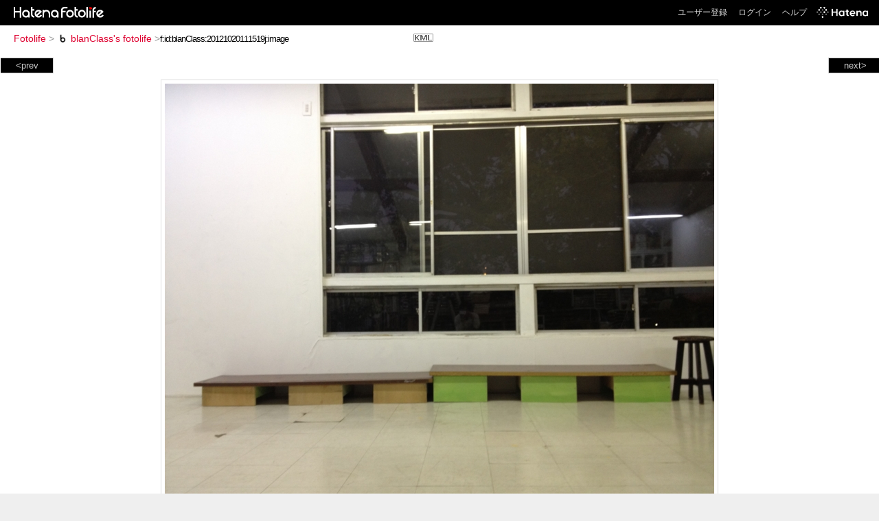

--- FILE ---
content_type: text/html; charset=utf-8
request_url: https://f.hatena.ne.jp/blanClass/20121020111519
body_size: 3322
content:


<!DOCTYPE html>
<html lang="ja">
<head>
<meta charset="UTF-8">


<title>個別「20121020111519」の写真、画像 - blanClass's fotolife</title>

<link rel="stylesheet" href="/css/fotolife.css?20251006" type="text/css" media="all" />



<meta name="viewport" content="width=320; initial-scale=1.0; user-scalable=1;" />


<script type="text/javascript">
<!--
var SMARTPHONE_SUPPORT = true;
if (SMARTPHONE_SUPPORT && /iPod;|iPhone;|Android /.test(navigator.userAgent)) {
  document.write('<link rel="stylesheet" href="/css/smartphone.css?20160908" type="text/css" media="all" />');
}

if (typeof Hatena == 'undefined') Hatena = {};
if (typeof Hatena.Fotolife == 'undefined') Hatena.Fotolife = {};

Hatena.Fotolife.AuthUrl = 'https://f.hatena.ne.jp/blanClass/20121020111519';

// -->
</script>

<script type="text/javascript" src="https://s.hatena.ne.jp/js/HatenaStar.js"></script>
<script type="text/javascript"><!--
  Hatena.Author  = new Hatena.User('blanClass');
--></script>

<script type="text/javascript" src="/js/togglemore.js"></script>
<script type="text/javascript" src="/js/Hatena/Fotolife/FollowEdit.js"></script>

<!-- Google Tag Manager -->
<noscript><iframe src="//www.googletagmanager.com/ns.html?id=GTM-M45RQN"
height="0" width="0" style="display:none;visibility:hidden"></iframe></noscript>
<script>
<!--
(function(w,d,s,l,i){w[l]=w[l]||[];w[l].push({'gtm.start':
new Date().getTime(),event:'gtm.js'});var f=d.getElementsByTagName(s)[0],
j=d.createElement(s),dl=l!='dataLayer'?'&l='+l:'';j.async=true;j.src=
'//www.googletagmanager.com/gtm.js?id='+i+dl;f.parentNode.insertBefore(j,f);
})(window,document,'script','dataLayer','GTM-M45RQN');
// -->
</script>
<!-- End Google Tag Manager -->


<!--
<rdf:RDF
   xmlns:rdf="http://www.w3.org/1999/02/22-rdf-syntax-ns#"
   xmlns:foaf="http://xmlns.com/foaf/0.1/">
<rdf:Description rdf:about="http://f.hatena.ne.jp/blanClass/">
   <foaf:maker rdf:parseType="Resource">
     <foaf:holdsAccount>
       <foaf:OnlineAccount foaf:accountName="blanClass">
         <foaf:accountServiceHomepage rdf:resource="http://www.hatena.ne.jp/" />
       </foaf:OnlineAccount>
     </foaf:holdsAccount>
   </foaf:maker>
</rdf:Description>
</rdf:RDF>
-->

<script type="text/javascript">
<!--

if (typeof Hatena == 'undefined') Hatena = {};
if (typeof Hatena.Fotolife == 'undefined') Hatena.Fotolife = {};

Hatena.Star.SiteConfig = {
    entryNodes: {
        'div.foto': {
            uri: 'window.location',
            title: 'img.foto',
            container: 'div.star-container'
        }
    }
};


if (!(/iPod;|iPhone;|Android /.test(navigator.userAgent))) {
  document.write('<script type="text/javascript" src="/js/foto_pager_thumb.js"></script'+'>');
}
// -->
</script>
<script type="text/javascript" src="/js/swfobject.js"></script>
<script type="text/javascript" src="/js/foto_url.js?20180410"></script>
<script type="text/javascript" src="/js/auth_url.js"></script>
<style type="text/css">body {
  min-width:965px;
}
</style>


<script src="https://cdn.pool.st-hatena.com/valve/valve.js" async></script>
<script>
  valve = window.valve || [];
  valve.push(function(v) {
    v.config({
      service: 'fotolife',
      bypass: false,
      content: {
        result: 'ng'
      }
    });
    
      v.defineDFPSlot({
        unit: '/4374287/fotolife_over_photo',
        slotId: 'upper-foto-ad',
        sizes: [[728,90]]
      });
      v.defineDFPSlot({
          unit: '/4374287/f_sp_e_1_3025_0_no',
          slotId: 'pc-under-foto-ad-left',
          sizes: [[300,250]],
      });
      v.defineDFPSlot({
          unit: '/4374287/f_sp_e_1_3025_0_no',
          slotId: 'pc-under-foto-ad-right',
          sizes: [[300,250]],
      });
    
    v.sealDFPSlots();
  });
</script>
<script id="valve-dmp" data-service="fotolife" src="https://cdn.pool.st-hatena.com/valve/dmp.js" async></script>


</head>
<body id="hatena-fotolife-foto">
<script type="text/javascript" src="https://cdn.www.st-hatena.com/js/header.ja.js" charset="utf-8"></script>
<link type="text/css" rel="stylesheet" href="https://cdn.www.st-hatena.com/css/hatena/header.css">
<div id="header" class="guest"><div id="header-body"><a href="/" class="service-logo-container"><img src="/images/logo-hatena.gif" alt="Hatena" /><img src="/images/logo-fotolife.gif" alt="Fotolife" /></a><ul class="service-menu"><li><a href="https://www.hatena.ne.jp/register?location=https%3A%2F%2Ff.hatena.ne.jp%2F">ユーザー登録</a></li><li><a href="https://www.hatena.ne.jp/login?location=https%3A%2F%2Ff.hatena.ne.jp%2F">ログイン</a></li><li><a href="/help">ヘルプ</a></li><li class="global-logo"><a href="http://www.hatena.ne.jp/"><img src="/images/global-logo-wh.png" alt="Hatena" width="75" height="16"></a></li></ul></div></div>

<div id="container">
<div id="navigation">
<div id="breadcrumbs">
  <a href="/">Fotolife</a>  <span>&gt;</span>    <a href="/blanClass/"><img src="https://www.st-hatena.com/users/bl/blanClass/profile_s.gif" class="profile-image" alt="blanClass" title="blanClass" width="16" height="16">blanClass's fotolife</a>    <span>&gt;</span><input type="text" size="45" value="f:id:blanClass:20121020111519j:image" onclick="this.select()" /><a href="/blanClass/20121020111519?mode=kml"><img src="/images/kml.gif" width="29" height="12" alt="KML" class="kml" /></a></div>

<div class="appendix">
</div>

</div>

  <div class="foto">


    <div id="pager-next" class="pager-next">
      <a href="/blanClass/20121014024854">next&gt;</a>
      <div class="pager-thumbs" style="display:none;">

        <a href="/blanClass/20121014024854"><img src="https://cdn-ak.f.st-hatena.com/images/fotolife/b/blanClass/20121014/20121014024854_m.jpg" alt="20121014024854" title="20121014024854" /></a>

        <a href="/blanClass/20121014024853"><img src="https://cdn-ak.f.st-hatena.com/images/fotolife/b/blanClass/20121014/20121014024853_m.jpg" alt="20121014024853" title="20121014024853" /></a>

        <a href="/blanClass/20121013103425"><img src="https://cdn-ak.f.st-hatena.com/images/fotolife/b/blanClass/20121013/20121013103425_m.jpg" alt="20121013103425" title="20121013103425" /></a>

        <a href="/blanClass/20121013103424"><img src="https://cdn-ak.f.st-hatena.com/images/fotolife/b/blanClass/20121013/20121013103424_m.jpg" alt="20121013103424" title="20121013103424" /></a>

        <a href="/blanClass/20121013103210"><img src="https://cdn-ak.f.st-hatena.com/images/fotolife/b/blanClass/20121013/20121013103210_m.jpg" alt="20121013103210" title="20121013103210" /></a>

        <div class="pager-thumbs-more">
          <a href="#"><img src="/images/pager-more.gif" class="pager-thumbs-more" alt="サムネールをもっと見る" /></a>
        </div>
      </div>
    </div>



    <div id="pager-prev" class="pager-prev">
      <a href="/blanClass/20121020234006">&lt;prev</a>
      <div class="pager-thumbs" style="display:none;">

        <a href="/blanClass/20121020234006"><img src="https://cdn-ak.f.st-hatena.com/images/fotolife/b/blanClass/20121020/20121020234006_m.jpg" alt="20121020234006" title="20121020234006" /></a>

        <a href="/blanClass/20121024010229"><img src="https://cdn-ak.f.st-hatena.com/images/fotolife/b/blanClass/20121024/20121024010229_m.jpg" alt="20121024010229" title="20121024010229" /></a>

        <a href="/blanClass/20121024010336"><img src="https://cdn-ak.f.st-hatena.com/images/fotolife/b/blanClass/20121024/20121024010336_m.jpg" alt="20121024010336" title="20121024010336" /></a>

        <a href="/blanClass/20121024010337"><img src="https://cdn-ak.f.st-hatena.com/images/fotolife/b/blanClass/20121024/20121024010337_m.jpg" alt="20121024010337" title="20121024010337" /></a>

        <a href="/blanClass/20121024010338"><img src="https://cdn-ak.f.st-hatena.com/images/fotolife/b/blanClass/20121024/20121024010338_m.jpg" alt="20121024010338" title="20121024010338" /></a>

        <div class="pager-thumbs-more">
          <a href="#"><img src="/images/pager-more.gif" class="pager-thumbs-more" alt="サムネールをもっと見る" /></a>
        </div>
      </div>
    </div>




    
      
      <div class="section permalink-ad-top">
                <ins class="adsbygoogle" id="upper-foto-ad" data-ad-format="auto" style="display:block; margin: 0 auto; max-width: 728px;"></ins>
      </div>
    

    <div id="foto-body" name="foto-body" class="foto-body" style="width:800px;">


<img src="https://cdn-ak.f.st-hatena.com/images/fotolife/b/blanClass/20121020/20121020111519.jpg" alt="20121020111519" title="20121020111519" width="800" height="600" class="foto" style="" />


<div id="foto-for-html-tag" style="display:none;">
    <img id="foto-for-html-tag-20121020111519" src="https://cdn-ak.f.st-hatena.com/images/fotolife/b/blanClass/20121020/20121020111519.jpg" style="display:none;" class="jpg" alt="20121020111519" title="20121020111519" />
</div>

      <div class="fotoinfo">
        <div class="fototitle"></div>
        <div class="fotoinfo-detail">20121020</div>
  
        <div class="fotoinfo-detail">iPhone 4S</div>
  
        <div class="fotoinfo-detail">4.30mm f/2.40
        </div>
  <div class="fotoinfo-detail"><img src="/images/color_y.gif" width="16" height="8" alt="color_y" /> <img src="/images/color_w.gif" width="16" height="8" alt="color_w" /></div>



        <div class="fotoinfo-detail">
          <div class="star-container"></div>
        </div>

<div class="edit">

</div>




      </div>


    </div>

  

  
  <div class="double-rectangle">
    <div id="pc-under-foto-ad-left"></div>
    <div id="pc-under-foto-ad-right" class="double-rectangle-right"></div>
  </div>
  

  
  </div>

  <div class="trackback">
    <div class="trackbacktitle">Trackback - http://f.hatena.ne.jp/blanClass/20121020111519</div>
    <ul class="trackbacklist">
        <li><a href="http://d.hatena.ne.jp/blanClass/20121020/1350699578" title="blanClass+column - 2012.10.21 " target="_blank">blanClass+column - 2012.10.21 </a></li>
    </ul><p class=violation><a href="http://www.hatena.ne.jp/faq/report/fotolife?target_url=http%3A%2F%2Ff.hatena.ne.jp%2FblanClass%2F20121020111519&amp;location=http%3A%2F%2Ff.hatena.ne.jp%2FblanClass%2F20121020111519&amp;target_label=f%3Aid%3AblanClass%3A20121020111519j%3Aimage">規約違反を通報する</a>

    <p class="footer-anchor">
      <a href="http://f.hatena.ne.jp/" target="_blank">はてなフォトライフ</a>
      &nbsp;&#047;&nbsp;
      <a href="http://f.hatena.ne.jp/guide" target="_blank">はじめての方へ</a>
      &nbsp;&#047;&nbsp;
      <a href="http://hatenablog.com/" target="_blank">はてなブログ</a>
    </p>

  </div>

</div>





</body>
</html>


--- FILE ---
content_type: text/css
request_url: https://f.hatena.ne.jp/css/fotolife.css?20251006
body_size: 13679
content:

input,textarea,select {
  border: solid 1px #cdcdcd;
  background:#fff;
  color: #000;
}

p.submessage {
	color: #373737;
	font-size: 90%;
	line-height: 120%;
}

div.modelimage {
	margin-bottom: 10px;
}
div.ad_amazon {
	margin: 10px 0 10px 0;
}
div.ad {
	margin: 10px 0 10px 0;
}

div.classification-generator {
        margin-bottom: 4px;
}

/* FOTOCOLOR */

#hatena-fotolife-fotocolor #breadcrumbs {
  padding:11px 20px;
}

table.fotocolor {
	text-align: center;
}

#trackbackdelete ul{
list-style:none;
}

/* comment */


p.tooltip-comment-body {
  text-align:left !important;
  font-size:80% !important;
}

.currenttag {
	font-weight: bold;
}

div.google_afc {
  margin-left:17px;
  margin-top:20px;
  margin-bottom:35px;
  padding:5px 0 10px 0;
  text-align:left;
  font-size:80%;
  clear:both;
}

div.google_afc dt a {
  color:#000;
}

div.google_afc dd a {
  color: #666 !important;
}


div.google_afc {
  font-size: 100% !important;
}

div.google_afc .google_ads_by {
  font-size:70% !important;
  font-weight:normal !important;
  margin-left:0.3em !important;
  margin-bottom:5px !important;
  margin-top:0 !important;
  color:#000 !important;
}

div.google_afc .google_ads_by a {
  color:#000 !important;
  text-decoration: none;
}

div.google_afc dl {
  margin-left:0.3em !important;
  line-height:1.5 !important;
}


div.google_afc .visible_url a {
  font-size:80% !important;
}

div.google_afc dd {
  margin-bottom:10px !important;
  font-size:80% !important;
}


/* RENEWAL */

body {
  background:#fff;
  text-align: center;
  margin: 0;
  padding: 0;
  font-family: "Arial", sans-serif;
}

a {
  text-decoration:none;
  color:#666;
}

img {
  border: 0;
}

label {
  cursor:pointer;
}

fieldset {
  border:0;
  margin:0;
  padding:0;
  width:100%;
}

option.new {
  background:#eaffcc;
  font-weight:bold;
}

a:hover {
  text-decoration:underline;
}


#header {
  background:#000 !important;
  height:37px;
}

#header .service-logo-container {
  margin-left:7px;
}

#header .service-logo-container img {
  vertical-align:middle;
}

#header a {
  color:#ddd;
}

#header-body {
  width:auto !important;
  margin-right:16px !important;
  min-width:850px;
}

#header-body .global-logo img {
  width: auto;
  height: 16px;
}

#header form.header-search input.search-button {
  height:22px !important;
  background:#333 url("https://www.hatena.ne.jp/css/hatena/search.png") 50% 50% no-repeat !important;
  border:1px solid #454545;
}

#header form.header-search input.search-text {
  background:transparent !important;
  border:1px solid #454545;
  color:#ddd !important;
}

#container {
zoom:1;
}



#footer {
  font-size:80%;
  padding-top:50px;
  padding-bottom:20px;
  margin-right:220px;
  color:#666;
  clear:both;
}

#hatena-fotolife-user-option #footer, #hatena-fotolife-user-config #footer ,#hatena-fotolife-guide #footer ,#hatena-fotolife-help #footer ,#hatena-fotolife #footer,#hatena-fotolife-plus #footer,#hatena-fotolife-print #footer,#hatena-fotolife-print-confirm #footer {
  margin-right:0;
}

#body {
  width:90%;
  margin:0 auto;
  text-align:left;
}

#navigation {
  position:relative;
  border-bottom:1px solid #dedede;
}

.global #navigation {
  border-bottom:1px solid #fff;
}

#breadcrumbs {
  text-align:left;
  margin:0 auto;
  padding:7px 20px;
  color:#999;
  font-size:90%;
  background:#fff;
}

#breadcrumbs img.profile-image,
#breadcrumbs span.selected img.profile-image {
  margin-left:0;
  vertical-align:middle;
  margin-bottom:3px;
}

#navigation div.appendix {
  position:absolute;
  top:10px;
  right:0;
  z-index:1000;
}

#navigation div.appendix a{
  background:#fff;
}

body.global #navigation div.appendix {
  right:12px;
}

#breadcrumbs a{
  color:#de002f;
}

#breadcrumbs a img{
  margin-right:4px;
}

#breadcrumbs input {
  border:none;
  /* font-size:130%; */
  /* font-weight:bold; */
  font-family:"arial","helvetica",sans-serif;
  cursor:pointer;
  letter-spacing:-1px;
  padding:0;
  margin-top:5px;
}

#breadcrumbs span.selected {
  font-size:130%;
  font-weight:bold;
  color:#000;
  letter-spacing:-1px;
  margin-right:5px;
}
#breadcrumbs h1 {
  display:inline;
  font-size:100%;
  font-weight:bold;
  color:#000;
}

#breadcrumbs span.selected a{
  color:#000;
}

#breadcrumbs span.selected img{
  margin-right:4px;
  margin-left:2px;
}

#breadcrumbs img.rss, #breadcrumbs img.kml {
  margin-right:5px;
}

#breadcrumbs img.icon-cc {
  vertical-align:middle;
  margin-bottom:3px;
 _margin-bottom:0;
 *margin-bottom:0;
  margin-left:3px;
}

#breadcrumbs span.colorblock {
  margin-right:5px;
}

#breadcrumbs span.colorblock img {
  margin-bottom:2px;
}


ul#tab-menu{
  list-style: none;
  margin: 0 0 25px 0;
  padding: 0 0 0 5px;
  font-size: 80%;
  height: 25px;
  clear: both;
  background:url(/images/tab-bg.gif) left bottom repeat-x ;
}

ul#tab-menu li{
  margin: 0 5px 0 0;
  padding: 3px 0 0 0;
 _padding: 6px 0 3px 0;
  width: 70px;
  float: left;
  text-align: center;
  height: 20px;
 _height: 17px;
  position:relative;
  border-top:1px solid #dedede;
  border-right:1px solid #dedede;
  border-left:1px solid #dedede;
  background:#efefef;
}

ul#tab-menu li.selected{
  padding-top: 4px;
 _padding-top:7px;
  background:#ffffff;
  color:#000;
}

ul#tab-menu li a{
  display: block;
  width:100%;
}

ul#tab-menu li.selected a{
  font-weight: bold;
  color:#000;
}

ul#tab-menu li.selected a:hover{
  text-decoration: none;
}

ul#tab-menu li img{
  text-decoration: none;
  vertical-align: middle;
  margin-right: 2px;
  margin-bottom: 1px;
}

.icon-arrow {
  margin-right:4px;
  margin-left:6px;
  vertical-align:middle;
  margin-bottom:2px;
}

.icon-user {
  vertical-align:middle;
  margin-right:3px;
  margin-bottom:2px;
 _margin-bottom:0;
 *margin-bottom:0;
}

div.errormessage{
  background: #ffeed8 url(/images/error-bg.gif) 5px 50% no-repeat;
  border: 1px solid #f5c8a7;
  margin:1em 0;
  padding: 0.7em 0.7em 0.7em 35px;
  clear: both;
  text-align:left;
}

div.okmessage{
  background: #e3f9db url(/images/success-bg.gif) 5px 50% no-repeat;
  border: 1px solid #c5daba;
  margin:1em 0;
  padding: 0.7em 0.7em 0.7em 35px;
  clear:both;
  text-align:left;
}

div.okmessage a, div.errormessage a{
  color:#000;
  text-decoration:underline;
}

div.pager {
  font-size:80%;
  text-align:right;
  float:right;
  clear:both;
}

div.pager p{
  margin:0;
  padding:15px 0 10px 0;
}

div.pager p a{
  margin-left:3px;
}

div.pager p span.selected, div.pager p span.currentpage {
  font-weight:bold;
  margin-left:3px;
}

div.datepager {
  clear:both;
  font-size:80%;
  text-align:left;
  margin-top:-15px;
  line-height:1.5;
}

div.sortorder, div.typeselect {
  font-size:80%;
  text-align:right;
  float:left;
}
div.sortorder p, div.typeselect p {
  margin:0;
  padding: 15px 0 10px;
}
div.sortorder p span.currentorder, div.typeselect p span.currentpage {
  font-weight:bold;
}
div.sortorder p span.separator, div.typeselect p span.separator  {
  color:#dedede;
  margin-left:5px;
  margin-right:5px;
}

div.appendix {
  font-size:80%;
}

div.appendix a{
  margin-right:8px;
}

div.appendix a img{
  vertical-align:middle;
  margin-bottom:2px;
 *margin-bottom:0;
  margin-right:3px;
}

div.send-button input{
  padding:3px;
  border-top:1px solid #cdcdcd;
  border-bottom:1px solid #cdcdcd;
  border-right:1px solid #9e9e9e;
  border-bottom:1px solid #9e9e9e;
  background:#fff;
  margin-top:10px;
  margin-bottom:20px;
}

div.nofoto-message {
  margin-top:20px;
  font-size:80%;
  color:#666;
}

div.nofoto-message a{
  text-decoration:underline;
}

div.folder-delete {
  font-size:80%;
  text-align:right;
  margin-top:-45px;
 *margin-top:-40px;
 _margin-top:-40px;
  margin-bottom:35px;
}

div.folder-delete img{
  vertical-align:middle;
  margin-right:4px;
  margin-bottom:2px;
 _margin-bottom:0;
 *margin-bottom:0;
}

div.folder-delete span.note {
  color:#999;
  line-height:3;
  font-size:90%;
}

option.folder-top {
  padding-left:20px;
  background:url(/images/folder-top.gif) 2px 50% no-repeat;
}

option.folder-top-private {
  padding-left:20px;
  background:url(/images/folder-top-private.gif) 2px 50% no-repeat;
}

option.folder {
  padding-left:20px;
  background:url(/images/folder.gif) 2px 50% no-repeat;
}

option.folder-private {
  padding-left:20px;
  background:url(/images/folder-private.gif) 2px 50% no-repeat;
}

option.folder-new {
  padding-left:20px;
  background:#eaffcc url(/images/folder-add.gif) 2px 50% no-repeat;
}


div.foto {
  padding-top:10px;
  padding-bottom:100px;
  border-bottom:1px solid #dedede;
  width:100%;
  text-align:center;
  position:relative;
  background:#fff;
}

div.foto-body {
  border:1px solid #dedede;
  margin:0 auto;
  padding:5px 5px 0 5px;
/*  overflow:hidden;
 _overflow:visible; */
  text-align:center;
  background:#fff;
}

#hatena-fotolife-user-favorite div.foto-body {
border:none;
border-top:1px solid #DEDEDE;
}

div.foto-body table.edit td.send-button input{
  vertical-align:middle;
}

div.foto-body table.edit th {
  padding-left:5px;
  padding-right:5px;
}

form {
  display:inline;
  margin:0;
  padding:0;
}


img.foto{
  margin-bottom:5px;
  margin-left:auto;
  margin-right:auto;
}

div.fotoinfo {
  text-align:left;
}

div.fototitle {
  text-align:center;
  line-height:2;
  font-size:100%;
  white-space:nowrap;
}

div.fototitle a{
  color:#000;
}

div.fotoinfo-detail{
  font-size:80%;
  padding:2px 5px;
  color:#666;
}

div.fotoinfo-detail a{
  color:#666;
}

div.fotoinfo-detail span.tag {
  margin-right:3px;
}

div.fotoinfo-detail span.tag img {
  vertical-align:middle;
  margin-right:3px;
}
div.fotoinfo-embed{
  font-size:80%;
  padding:2px 5px;
  color:#666;
  margin-bottom:3px;
}
div.fotoinfo-embed label{
  width:100px;
  float:left;
  cursor:pointer;
}
div.fotoinfo-embed p{
  margin: 2px 0px;
}
div.fotoinfo-embed input {
  color:#666;
  width:70%;
  float:left;
}

div.fotoinfo-follow{
color:#666666;
font-size:80%;
margin:0 auto;
padding:5px 5px 0;
text-align:left;
}

.hatena-star-add-button-image {
  background-image: url(http://s.hatena.ne.jp/images/add_dg.gif);
}
.hatena-star-comment-button-image {
  background-image: url(http://s.hatena.ne.jp/images/comment_dg.gif);
}

img.hatena-star-add-button {
  margin-left:0 !important;
}

img.hatena-star-star {
  vertical-align:middle;
}

div.star-container {
  text-align:left;
  padding:3px 0;
}

div.edit {
  margin-top:-5px;
  text-align:right;
  margin-right:0px;
  zoom:1;
  margin-bottom:3px;
  white-space:nowrap;
}

div.edit:after {
  clear:both;
  content:"";
  display:block;
}

div.edit a {
  font-size:80%;
  margin-left:2px;
  padding:3px;
/*
  border-top:1px solid #ccc;
  border-right:1px solid #ccc;
  border-left:1px solid #ccc;
*/
}

div.edit img {
  vertical-align:middle;
  margin-bottom:2px;
  margin-right:3px;
}

div.foto div.pager {
  position:absolute;
  top:10px;
  right:0;
  width:80px;
  font-size:80%;
  padding:3px 3px 3px 0;
  background:#000;
  border-top:1px solid #ccc;
  border-bottom:1px solid #ccc;
  border-left:1px solid #ccc;
  color:#ccc;
}

div.foto div.pager a{
  color:#ccc;
}

div.foto div.pager-prev {
  position:absolute;
  top:10px;
  left:1px;
  width:70px;
  font-size:80%;
  padding:3px;
  background:#000;
  border-top:1px solid #ccc;
  border-bottom:1px solid #ccc;
  border-right:1px solid #ccc;
  color:#CCCCCC;
  z-index:2;
}

div.foto div.pager-prev a{
  color:#ccc;
  display:block;
}

div.foto div.pager-next {
  position:absolute;
  top:10px;
  right:0;
  width:70px;
  font-size:80%;
  padding:3px 0 3px 3px;
  background:#000;
  border-top:1px solid #ccc;
  border-bottom:1px solid #ccc;
  border-left:1px solid #ccc;
  color:#ccc;
  z-index:2;
}

div.foto div.pager-thumbs {
  margin-top:4px;
}

div.foto div.pager-thumbs img{
  margin-top:3px;
  margin-right:1px ;
  border:1px solid #666;
}

div.foto div.pager-next a{
  color:#ccc;
  display:block;
}

div.foto div.pager-next div.pager-thumbs-more, div.foto div.pager-prev div.pager-thumbs-more  {
  line-height:0;
  height:8px;
}

div.foto div.pager-next div.pager-thumbs-more img.pager-thumbs-more, div.foto div.pager-prev div.pager-thumbs-more img.pager-thumbs-more {
  border:0;
  margin-top:3px;
  margin-bottom:5px;
  cursor:pointer;
}


div.trackback {
  width:473px;               /* ???ŏ??????? */
  padding:5px 0 20px 0;
  text-align:left;
  color:#666;
  font-size:80%;
  margin:0 auto;
}

div.trackback div.trackbacktitle{
  margin-top:5px;
  margin-bottom:3px;
  font-weight:bold;
}

div.trackback ul{
  list-style:none;
  margin:5px 0 10px 0;
  padding:0;
  border-top:1px solid #e1e1e1;
}

div.trackback ul li{
  padding:3px 2px;
  border-bottom:1px solid #e1e1e1;
}

div.trackback ul li a{
  color:#666;
}

div.trackback input.deletebutton {
  margin-top:10px;
  background:#fff;
  border:1px solid #cdcdcd;
  padding:3px;
}

div.fotolist {
  text-align:left;
  margin-right:215px;
  margin-left:20px;
  clear:both;
  zoom:1;
  float:left;
  _float:none;
}

body#hatena-fotolife div.fotolist,
body#hatena-fotolife-hotofoto div.fotolist,
body#hatena-fotolife-calendar div.fotolist,
body#hatena-fotolife-fotocolorindex div.fotolist,
body#hatena-fotolife-focallength div.fotolist,
body#hatena-fotolife-model div.fotolist,
body#hatena-fotolife-license div.fotolist,
body#hatena-fotolife-keyword-index div.fotolist,
body#hatena-fotolife-t-index div.fotolist{
  float:none;
}

ul.fotolist {
  clear:both;
}

div.fotolist ul.fotolist{
  list-style:none;
  margin:10px 0 0 0;
  padding:0;
}

div.fotolist ul.fotolist li{
  float:left;
  margin:0 0 10px 0;
  padding:0;
  width:134px;
  height:134px;
  text-align:center;
  position:relative;
}

div.fotolist ul.fotolist li.global{
  height:170px;
  overflow:hidden;
}

div.fotolist ul.fotolist li.global img.foto_thumb{
  position:absolute;
}

div.fotolist ul.fotolist li a.edit {
  display:none;
  white-space:nowrap;
  font-size:80%;
}

div.fotolist ul.fotolist li:hover a.edit {
  display:inline;
}

div.fotolist ul.fotolist li div.username {
  font-size:80%;
  margin-top:128px;
  text-align:center;
}

div.fotolist ul.fotolist li div.username img {
  vertical-align:middle;
}


div.fotolist ul.fotolist li div.fotooption img{
  vertical-align:middle;
  margin-right:3px;
  margin-bottom:3px;
 _margin-bottom:1px;
 *margin-bottom:1px;
}

div.fotolist ul.fotolist li span.star {
  color:#f4b128;
  font-size:70%;
}

div.fotolist ul.fotolist li a.edit img{
  margin-right:4px;
  vertical-align:middle;
  margin-bottom:2px;
}

div.fotolist div.pager {

}

div.fotolist div.appendix {
  padding-left:0;
  padding-top:15px;
  padding-bottom:10px;
  clear:both;
}

div.permission{
  background:#f3f3f3;
  padding:5px;
  margin:5px 0 3px 0;
}

td.permission select{
  margin-top:3px;
}


div.permission dl {
  margin:3px;
  padding:0;
  width:100%;
}

table.config

div.permission dl dt{
  margin:0;
  padding:0;
  float:left;
  line-height:1.5;
  font-weight:bold;
  width:7.9em;
  clear:both;
}

div.permission dl dd{
  margin:0 0 0 8em;
  padding:0;
  line-height:1.5;
  white-space:normal;
}

div.permission dl dd span.username, div.permission dl dd span.groupname {
  margin-right:8px;

}


div.permission dl dd span.username img{
  margin-right:3px !important;
  margin-left:0 !important;
}

div.permission-edit       {
  display: block;
  text-align: right;
  clear:both;
  padding-top:5px;
}

span.permission a {
  white-space:nowrap;
  display:none;
}


/* FOTOEDIT */

div.edit-body {
  width:100%;
}

#hatena-fotolife-user-favorite div.edit-body {
margin:0 auto;
width:90%;
}

#hatena-fotolife-user-favorite div.edit-body input {
font-size:100%;
}



table.edit {
  width:100%;
  border-collapse:collapse;
}

table.edit th {
  font-size:80%;
  text-align:center;
  white-space:nowrap;
  background:#efefef;
  padding:5px 3px;
  font-weight:normal;
  border:1px solid #fff;
  width:20%;
}

table.edit th img{
  vertical-align:middle;
  margin:0 3px 2px 3px;
}

table.edit td {
  font-size:80%;
  color:#666;
  text-align:left;
  padding:3px 5px;
}

table.edit td a:link, table.edit td a:visited {
  text-decoration: underline;
}

table.edit td input , table.edit td select{
  border:1px solid #cdcdcd;
}

table.edit td input {
  padding:3px;
  background:#fff;
}

table.edit td.map input {
  margin:1px ;
}

table.edit td.map input.mapbutton {
  border-top:1px solid #cdcdcd;
  border-bottom:1px solid #cdcdcd;
  border-right:1px solid #9e9e9e;
  border-bottom:1px solid #9e9e9e;
}

table.edit td.send-button {
  padding-left:0;
  padding-top:25px;
}

table.edit td.send-button input{
  border-top:1px solid #cdcdcd;
  border-bottom:1px solid #cdcdcd;
  border-right:1px solid #9e9e9e;
  border-bottom:1px solid #9e9e9e;
}

table.edit td.rotate img, table.edit td.send-button img {
  margin-right:3px;
  vertical-align:middle;
  margin-bottom:2px;
}

/* FAVORITE */

p.tooltip-comment-body {
  padding:3px;
  text-align:left;
  font-size:90%;
  color:#666;
  margin:0;
}

ul li.favorite-list-item div img{
  display:none;
}

ul li.favorite-list-item a.edit {
  position:absolute;
  right:0;
  bottom:0;
  background:#fff;
  padding:0 5px;
  line-height:2;
}



/* UPLOAD */

div.sizemessage{
  margin:40px 0 0 0;
  font-size:80%;
  color:#74AA0D;
  line-height:1.3;
  position:relative;
  background:#f3f3f3;
  width:100%;
}

div.sizemessage-bar{
  background:#DBFF96;
  height:5px;
  line-height:0;
}

div.sizemessage-info {
  position:absolute;
  top:-31px;
  left:5px;
}


.sizemessage span.parcent {
  font-weight:bold;
  font-size:180%;
  vertical-align:middle;
  margin-right:5px;
  font-style:italic;
}

.sizemessage span.disksize {
  color:#96BB50;
}

div.disksizefull {
  color:#EF2F2F;
}

div.disksizefull div.sizemessage-bar{
  background:#FDB9B9;
}

div.disksizefull span.disksize {
  color:#FA8181;
}

.option-message{
  margin-top:10px;
  color:#F76868;
  border:1px solid #FDB9B9;
  background:#FFF3F3;
  font-size:80%;
  line-height:1.5;
  padding:5px;
}

.option-message strong {
  color:#ef2f2f;
}

.option-message .option-message-navigation{
  text-align:right;
  padding-top:5px;
}


.option-message .option-message-navigation a{
  color:#F76868;
  text-decoration:underline;
  background:url(/images/icon-arrow.gif) 0 50% no-repeat;
  padding-left:15px;
}

div#upload-form {
  margin:0;
  padding:0;
  position:relative;
  width:100%;
}

span.fotosize {
  font-size:80%;
  color:#666;
  margin-right:5px;
  display:none;
}

span.fotosize input{
  width:5em;

}

span.fototitle input{
  width:120px;
 _width:118px;
}

span.fototitle input.titleBeforeFocus {
  color:#ccc !important;
}

div#upload-form .file-lists {
  padding-top:10px;
  margin-right:280px;
  zoom:1;
}

div#upload-form .file-list {
  position:relative;
  width:134px;
  height:140px;
  float:left;
}

div#upload-form .file-list .file-data {
  width:120px;
  height:120px;
  margin-bottom:5px;
  border:1px solid #cdcdcd;
  background:#f7f7f7;
  text-align:center;
  position:relative;
  font-size:80%;
  overflow:hidden;
  color:#33;
}

div#upload-form .file-list .file-data .file-data-bar{
  height:5px;
  text-align:left;
  margin-left:0;
  position:absolute;
  top:115px;
  left:0;
  z-index:1000;
}

div#upload-form .file-list .file-data .file-data-info {
  padding-top:55px;
  background:url(/images/icon-file.gif) 52px 35px no-repeat;
  width:120px;
  text-align:center;
}

div#upload-form .file-list .file-data .file-data-info span{
  display:block;
  padding:2px 0;
  font-size:90%;
  color:#999;
}

div#upload-form .file-list .file-data .file-data-info span.filename{
  font-size:90%;
  color:#333;
}

div#upload-form .file-open .file-data .file-data-info {
  color:#85AD3A;
  background:url(/images/file-open.gif) 48px 35px no-repeat;
}



div#upload-form .file-open .file-data-bar {
  background:#dbff96 ;
}

div#upload-form .file-complete .file-data-bar {

}

div#upload-form .file-complete .file-data img {
  position:absolute;
}

div#upload-form .file-open .file-data{
  border:1px solid #C3EF70;
  background:#F4FFDF;
}

div#upload-form .file-error .file-data{
  color:#F76868;
  border:1px solid #FDB9B9;
  background:#FFF3F3;
}

div#upload-form .file-complete .file-data{
  border:1px solid #dedede;
  color:#7BAA22;
  background:#fff;
}

div#upload-form .file-error .file-data .file-data-info span.filename{
  color:#F76868;
}

div#upload-form .file-open .file-data .file-data-info span.filename{
  color:#7BAA22;
}


div#upload-form .file-complete .file-data .file-data-info span.filename{
  color:#7BAA22;
}

div#upload-form .file-thumbs .file-data{
  border:1px solid #fff !important;
  background:#EAFFC1 url(/images/file-complete.gif) 50% 50% no-repeat;
}

div#upload-form .file-complete .file-inputs {
  text-align:right;
  font-size:80%;
  margin-right:10px;
}

div#upload-form .file-complete .file-inputs img{
  vertical-align:middle;
  margin-right:4px;
  margin-bottom:2px;
}

div#upload-form .file-complete .imagesize,div#upload-form .file-error .imagesize {
  display:none !important;
}

div#upload-form  .file-inputs {
  display:none;
}

div#upload-form .file-inputs input{
  margin-right:5px;
  border-top:1px solid #cdcdcd;
  text-indent:2px;
 _text-indent:0;
}


div#upload-form span.remove_button img{
  cursor:pointer;
  position:absolute;
  top:5px;
  right:17px;
}

div#file-add-buttons {
  clear:both;
  padding-top:5px;
}


div#file-add-buttons input {
  background:#fff;
  font-size:120%;
  font-weight:bold;
  padding:5px 5px 5px 25px;
  border-top:1px solid #cdcdcd;
  border-left:1px solid #cdcdcd;
  border-right:1px solid #9e9e9e;
  border-bottom:1px solid #9e9e9e;
  margin-right:5px;

}

div#file-add-buttons input#file-add-button {
  background:url(/images/file-upload.gif) 6px 50% no-repeat;
 _width:260px;
 *width:260px;
}

div.upload-message {
  margin:0.5em 280px 0 0;
  padding: 10px 10px 10px 0;
  clear:both;
  line-height:1.5;
  color:#53A900;
  font-size:90%;
}

div.loading-message{
/*  background: #efefef;
  border: 1px solid #dedede; */
  margin:0.5em 280px 1em 0;
  padding: 10px 10px 10px 28px;
  clear:both;
  background:url(/images/file-open.gif) 0 7px no-repeat;
  color:#53A900;
}

div.loading-message a{
  color:#53A900;
}

div#upload-form div.errormessage {
  margin:0.5em 280px 1em 0;
  padding: 10px 10px 10px 28px;
  clear:both;
  background:url(/images/error-bg-small.gif) 0 7px no-repeat;
  color:#53A900;
  border:0;
}

div#upload-form div.errormessage a{
  color:#53A900;
}

div#upload-form div.okmessage {
  margin:0.5em 280px 1em 0;
  padding: 10px 10px 10px 28px;
  clear:both;
  background:url(/images/success-bg-small.gif) 0 7px no-repeat;
  color:#53A900;
  border:0;
}

div#upload-form div.okmessage a{
  color:#53A900;
}

div.campaign-message {
  font-size:80%;
  background:#f3f3f3;
  margin-top:10px;
  padding:5px;
  border:1px solid #dedede;
  color:#666;
}

div.campaign-message a{
  text-decoration:underline;
}

/* Javascript off */

ol.upload-table-list {
  margin:5px 0 0 0;
  padding:0;
  list-style:none;
  width:100%;
}


ol.upload-table-list li{
  padding-top:10px;
  width:330px;
}

ol.upload-table-list li table {
  width:320px;
  margin-right:10px;
}

ol.upload-table-list li table.edit th{
  white-space:nowrap;
}

div.upload-submit {
  clear:both;
  padding-top:10px;
  text-align:left;
}

div.upload-submit input{
  padding:5px 0;
  text-align:left;
  width:150px;
  white-space:nowrap;
  margin-bottom:0;
  font-size:120%;
  font-weight:bold;
  border-top:1px solid #cdcdcd;
  border-left:1px solid #cdcdcd;
  border-right:1px solid #9e9e9e;
  border-bottom:1px solid #9e9e9e;
  text-align:center;
  float:left;
  background:#fff;
}

#hatena-fotolife-user-up table.edit td.send-button {
  padding-top:10px;
}

#hatena-fotolife-user-up table.edit td.send-button input{
  padding:3px 5px;
  border-top:1px solid #cdcdcd;
  border-left:1px solid #cdcdcd;
  border-right:1px solid #9e9e9e;
  border-bottom:1px solid #9e9e9e;
  font-size:120%;
  background:#fff;
  font-weight:bold;
}

div.upload-submit div.note {
  font-size:80%;
  padding-top:10px;
}

div.upload-submit div.note img{
  vertical-align:middle;
  margin-right:4px;
}

div.upload-option {
  clear:both;
  position:absolute;
  width:290px;
  top:0;
  right:0;
  background:#fff;
}

div.upload-option table{
  width:100%;
  margin-bottom:20px;
}

div.upload-option table th{
  padding:3px 6px;
}

div.upload-option table td input#taglist {
  width:150px;
  margin-bottom:3px;
}

div.upload-option div.upload-option-title{
  font-weight:bold;
  padding-bottom:5px;
  font-size:80%;
}

div.upload-option h3 {
  font-size:80%;
  margin:15px 0 7px 0;
  padding:0;
}

div.upload-option div.classic-upload-link, div.classic-upload-link {
  font-size:80%;
  padding-top:10px;
  clear:both;
}

div.upload-option div.classic-upload-link a{
}
#gmap-infowindow-fotos {
   text-align:center;
   height:150px;
   width:217px;
}

#gmap-infowindow-controls {
    font-size : 10pt;
    color   : #666666;
    position: absolute;
    bottom :-5px;
    width:217px;
    left:0px;
}
#gmap-infowindow-controls {
    font-size : 10pt;
    color   : #666666;
}
#gmap-infowindow-controls-prev {
    margin-right : 10px;
}
#gmap-infowindow-controls-next {
    margin-left : 10px;
}

#gmap-infowindow-fotos div.object_wrapper  {
    width:217px;
}
#gmap-infowindow-fotos img,#gmap-infowindow-fotos div.object_wrapper  {
    display:none;
}

#gmap-infowindow-fotos object{
    display:inline;
}
#gmap-infowindow-fotos img.selected,#gmap-infowindow-fotos div.selected {
    display:inline;
}
#gmap-message {
    margin:1px 0px;

}
div.map-private-message {
    clear:both;
    color:#666666;
    margin:5px;
    float:left;
    font-size:80%;
}


/* WEBCOM */

#webcam {
  border:1px solid #efefef;
  width:480px;
  margin-right:auto;
  margin-left:auto;
}

/* IMAGEEDIT */

#hatena-fotolife-user-imageedit {
  margin:0 0 50px 0;
  padding:0;
  overflow:hidden;
}

#hatena-fotolife-user-imageedit #header{
  display:block;
}

/* CONFIG */

table.config,table.config th,table.config td {
  border:1px solid #cdcdcd;
}

table.config td {
  color:#000;
}

table.config td ul{
  list-style:none;
  margin:0 3px;
  padding:0;
}

table.config td ul li{
  padding:2px 0;
}

table.config td input{
  vertical-align:middle;
  border:1px solid #cdcdcd;
}

table.config td ul li.selected{
  font-weight:bold;
}

table.config td.send-button {
  border:1px solid #fff;
  padding-top:10px;
}

table.config td.send-button input{
  background:#fff;
  color:#000;
  border-top:1px solid #cdcdcd;
  border-left:1px solid #cdcdcd;
  border-right:1px solid #9e9e9e;
  border-bottom:1px solid #9e9e9e;
}

#hatena-fotolife-user-config h2,#hatena-fotolife-user-option h2 {
  font-size: 100%;
  margin:20px 0 5px 0;
  padding:0;
  color:#000;
}

#hatena-fotolife-user-config h2 a,#hatena-fotolife-user-option h2 a{
  color:#000;
  text-decoration:none;
}

#hatena-fotolife-user-config table.config td,#hatena-fotolife-user-option table.config td {
  line-height:1.75;
}

table.config td.point strong {
  margin-left:5px;
  font-size:130%;
}

table.config td.point a {
  color:#000;
  text-decoration:underline;
}

table.config td.point span.note {
  color:#666;
  margin-left:10px;
}

div.configoption-message{
  font-size:80%;
  padding-top:10px;
  color:#609300;
  border-top:1px solid #dedede;
}

div.configoption-message em{
  font-size:130%;
  font-style:normal;
}

div.configoption-message strong{
  font-size:140%;
  margin:0 2px;
}

/* HELP */

#hatena-fotolife-help #body {
  font-size:90%;
  line-height:1.7;
}

#hatena-fotolife-help #body h2, #hatena-fotolife-help #body h2 {
  font-size:130%;
  color:#000;
  margin-bottom:10px;
  margin-top:20px;
  border-bottom:1px solid #dedede;
}

#hatena-fotolife-help #body h2 a{
  text-decoration:none;
  color:#000;
}

#hatena-fotolife-help #body h3 {
  color:#000;
  margin:0;
  padding:0;
  font-size:100%;
}

#hatena-fotolife-help #body h3 a{
  color:#000;
}

#hatena-fotolife-help #body h3 a:hover{
  text-decoration:none;
}

#hatena-fotolife-help #body .section {
  margin:0 0 30px 0;
  padding:0;
}

#hatena-fotolife-help #body .section a {
  color:#000;
  text-decoration:underline;
}

#hatena-fotolife-help #body .section p {
  margin:0 0 10px 0;
  padding:0;
  line-height:1.5;
}

#hatena-fotolife-help table {
  border-collapse:collapse;
}

#hatena-fotolife-help div.section table {
  text-align:center;
  white-space:nowrap;
  background:#efefef;
  padding:5px 3px;
  font-weight:normal;
  border:1px solid #dedede;
  width:20%;
}

#hatena-fotolife-help div.section table th {
  background:#efefef;
  font-size:100%;
  border:1px solid #dedede;
  padding:3px 5px;
  white-space:nowrap;
}

#hatena-fotolife-help div.section table td {
  font-size:100%;
  text-align:left;
  padding:3px 5px;
  background:#fff;
  font-size:100%;
  border:1px solid #dedede;
  white-space:nowrap;
}

#hatena-fotolife-help table td strong{
  font-size:110%;
}

#hatena-fotolife-help ul.globallink {
  list-style:none;
  margin-left:0;
  padding-left:0;
}

#hatena-fotolife-help ul.globallink li a {
}

#hatena-fotolife-help ul.globallink li a img{
  margin-right:4px;
  text-decoration:none;
}

#hatena-fotolife-help ul.globallink ul {
  margin-left:0;
  padding-left:0;
  list-style:none;
  margin-bottom:10px;
}


#hatena-fotolife-help ol.howto {
  list-style:none;
  margin-left:0;
  padding-left:0;
}

#hatena-fotolife-help ol.howto li {
  padding-left:32px;
  padding-bottom:10px;
}

#hatena-fotolife-help ol.howto li img {
  margin-top:3px;
}

#hatena-fotolife-help ol.howto li span.title{
  font-weight:bold;
}
#hatena-fotolife-help ol.howto li ol {
  margin-left:0px;
  padding-left:23px;
  margin-bottom:15px;
}
#hatena-fotolife-help ol.howto li li{
  padding-left:0;
  padding-bottom:0;
}

#hatena-fotolife-help ol.howto li.howto01{ background:url(/images/howto01.gif)  no-repeat; }
#hatena-fotolife-help ol.howto li.howto02{ background:url(/images/howto02.gif)  no-repeat; }
#hatena-fotolife-help ol.howto li.howto03{ background:url(/images/howto03.gif)  no-repeat; }
#hatena-fotolife-help ol.howto li.howto04{ background:url(/images/howto04.gif)  no-repeat; }
#hatena-fotolife-help ol.howto li.howto05{ background:url(/images/howto05.gif)  no-repeat; }

#hatena-fotolife-help table.config td ul {
  list-style:circle;
  margin-left:20px;
}

/* NEWFOLDER */

p.description {
    font-size: 80%;
    text-align: left;
    margin:20px 0 10px 0;
}

/* SIDEBAR */

#sidebar {
  width:200px;
  right:0;
  position:absolute;
  font-size:80%;
  overflow:hidden;
}

body#hatena-fotolife-hotofoto #sidebar,
body#hatena-fotolife-hotofoto #sidebar,
body#hatena-fotolife-calendar #sidebar,
body#hatena-fotolife-fotocolorindex #sidebar,
body#hatena-fotolife-focallength #sidebar,
body#hatena-fotolife-model #sidebar,
body#hatena-fotolife-license #sidebar,
body#hatena-fotolife-keyword-index #sidebar,
body#hatena-fotolife-t-index #sidebar{
  top:70px;
}

body#hatena-fotolife-user #sidebar,
body#hatena-fotolife-user-favorite #sidebar,
body#hatena-fotolife-user-fan #sidebar{
  _top:73px;
}


#sidebar div.sidebar-title {
  text-align:left;
  font-weight:bold;
  padding:20px 0 5px 8px;
  color:#de002f;
  overflow:hidden;
}

#sidebar div.sidebar-title a{
  color:#de002f;
}

#sidebar div.sidebar-title span.sidebar-title-folder {
  float:left;
  display:inline-block;
  /display: inline;
  /zoom: 1;
}

#sidebar div.sidebar-title span.newfolder {
  float:right;
  font-weight:normal;
  margin-right:5px;
  display:inline-block;
  /display: inline;
  /zoom: 1;
}

#sidebar div.sidebar-title span.newfolder a {
  color:#666666;
}

#sidebar div.sidebar-title img {
  margin-bottom:3px;
  margin-right:2px;
  vertical-align:middle;
}

#sidebar ul.sidebar-list {
  list-style:none;
  margin:0 0 5px 0;
  padding:0;
  clear:both;
}

#sidebar ul.sidebar-list li {
  margin:0;
  padding:3px 0px 3px 10px;
  line-height:1.35;
  text-align:left;
  position:relative;
}

#sidebar ul.sidebar-list li.selected{
  background:#fff;
  font-weight:bold;
  color:#000;
  border-bottom:1px solid #dedede;
  border-top:1px solid #dedede;
  padding-bottom:3;
  padding-right:0;
}

#sidebar ul.sidebar-list li.selected a{
  color:#000;
}
#sidebar ul.sidebar-list li.selected a.edit {
  color:#666;
}

#sidebar ul.sidebar-list li img{
  vertical-align:middle;
  margin-right:5px;
  margin-bottom:3px;
 *margin-bottom:0;
}

#sidebar ul#favorite-list li.selected{
  padding-bottom:0;
  border-bottom:1px solid #efefef;
}

#sidebar ul.sidebar-list li .edit{
  display:none;
  font-weight:normal;
  top:3px;
  right:3px;
  position:absolute;
}

#sidebar ul.sidebar-list li .edit img{
  margin-right:2px;
  vertical-align:middle;
}

#sidebar ul.sidebar-list li span.count {
  margin-left:5px;
  font-weight:normal;
  color:#aaa !important;
}

#sidebar ul.sidebar-list ul.favorite-taglist {
  list-style:none;
  margin:3px 0 0 -10px;
  padding:0;
  background:#efefef url(/images/sidebar.gif) repeat-y;
}

#sidebar ul.sidebar-list li.selected ul.favorite-taglist {
  border-top:1px solid #dedede;
}

#sidebar ul.sidebar-list ul.favorite-taglist li{
  padding-left:28px;
  padding-top:3px;
  padding-bottom:3px;
  font-weight:normal;
  background:url(/images/favorite-taglist.gif) 10px 50% no-repeat;
}


#sidebar ul.sidebar-list ul.favorite-taglist li a{
  color:#666;
}

#sidebar ul#favorite-list ul.favorite-taglist li.selected {
  font-weight:bold;
  background:#fff url(/images/favorite-taglist.gif) 10px 50% no-repeat;
  border-bottom:1px solid #cdcdcd;
  padding-bottom:3px;
}

#sidebar ul.sidebar-list ul.favorite-taglist li.selected a{
  color:#000;
}

#sidebar ul.sidebar-list li.more {
  text-align:right;
  padding-right:5px;
}

#sidebar ul.sidebar-list li.more img{
  margin-top:5px;
}

#sidebar ul.sidebar-sublist {
  list-style:none;
  margin:0 0 0 0;
  padding:0;
  font-weight:normal;
}
#sidebar ul.sidebar-sublist span.separator {
  color:#DEDEDE;
  margin-left: 5px;
  margin-right: 5px;
}
#sidebar ul.sidebar-sublist span.currentpage {
  font-weight: bold;
  color: #000000;
}
#sidebar ul.sidebar-sublist span.selected {
  font-weight:bold;
}
#sidebar ul.sidebar-sublist li {
  padding-left: 20px;
}

#sidebar ul#auction.sidebar-list {
    margin-top: 9px;
}

#sidebar ul.sidebar-list li.auction  {
    padding: 0;
    font-size: 90%;
    text-align: center;
    height: 170px;
    margin-bottom: 10px;
    top: 12px;
}

#sidebar ul.sidebar-list li#related-keyword {
  margin-bottom: 2px;
}

#sidebar ul.sidebar-list li.auction span.auction-img  {
  display: block;
  overflow: hidden;
  margin-right: 3px;
  zoom: 1;
  position: relative;
}

#sidebar ul.sidebar-list li.auction ul li {
  text-align: center;
  list-style: none;
  margin: 0;
  padding: 0;
}

#sidebar ul.sidebar-list li.auction ul.auction-info {
  padding: 12px 0 0 0;
   margin: 0;
  zoom: 1;
  overflow: hidden;
}

#sidebar ul.sidebar-list a.auction {
    line-height: 1.2;
    color: #666666;
    zoom: 1;
    display: block;
    overflow: hidden;
}

#sidebar ul.sidebar-list li img.auction {
    position: relative;
    margin: 14px 0 0 0;
}

#sidebar ul.sidebar-list li.auction ul li.auction-title {
    margin: 0 0 0 17px;
    text-align: left;
}

#sidebar ul.sidebar-list li.auction ul li {
    font-size: 95%;
    line-height: 1;
    margin-top: 2px;
    color: #777;
}

#sidebar ul.sidebar-list li.auction strong {
	color: #e82719;
}

/* INDEX */
#hatena-fotolife #sidebar {
  top:45px;
  /* height:470px; */
}

#hatena-fotolife #sidebar div.sidebar-title {
  padding-top:15px;
  margin-left:2px;
}

#hatena-fotolife #sidebar img.message{
  margin-bottom:5px;
}

#sidebar ul.sidebar-list div.sidebar-title img {
    margin:0 5px -1px 0;
}

#sidebar ul.sidebar-list ul.follow-user-list {
list-style-image:none;
list-style-position:outside;
list-style-type:none;
margin:4px 0 6px 13px;
padding:0;
}

#sidebar ul.sidebar-list ul.follow-user-list li{
display:inline;
margin:0;
padding:0;
}

#sidebar ul.sidebar-list ul.follow-user-list li img{
margin:0 1px 1px 0;
padding:0;
}



#hatena-fotolife div.fotolist {
  text-align:center;
  margin-left:0;
  margin-right:200px;
}

#hatena-fotolife #hotfoto {
  margin:0 auto;
  overflow:hidden;
}

#hatena-fotolife #hotfoto img{
  margin-top:15px;
}

#hatena-fotolife #footer {
  background:#efefef;
}

div.indexfotolist {
  zoom:1;
  margin:5px auto 0 auto;
  overflow:hidden;
  text-align:left;
}

div.indexfotolist:after {
  clear:both;
  content:"";
  display:block;
}

ul.indexfotolist-body {
  list-style:none;
  margin:0;
 _margin:0 0 0 40px;
 *margin:0 0 0 40px;
  padding:0;
}

ul.indexfotolist-body li{
  width:62px;
  height:120px;
  margin-right:5px;
  float:left;
  position:relative;
  margin-top:35px;
}

ul.indexfotolist-body li img{
  border:2px solid #efefef;
}

ul.indexfotolist-body li a:hover img{
}

div.more {
  font-size:80%;
  text-align:right;
  padding:5px 20px 10px 0 ;
  clear:both;
}

div.more a{
  padding-left:10px;
  background:url(/images/icon-arrow2.gif) 0 50% no-repeat;
}

#sidebar div.more {
  font-size:100%;
  padding-top:0;
  margin-top:-7px;
}

div.everyones-foto {
  margin-top:20px;
 _margin-top:15px;
  padding:10px 0 10px 20px;
  background:#efefef;
  border-top:1px solid #dedede;
  clear:both;
  text-align:left;
}

div.everyones-foto h2{
  font-size:80%;
  margin:0 0 7px 0;
  padding:0;
  position:relative;
}

div.everyones-foto h2 a{
  color:#666;
}

div.everyones-foto h2 span.more{
  position:absolute;
  top:0;
  right:20px;
  font-weight:normal;
}

div.everyones-foto h2 span.more a{
  padding-left:10px;
  background:url(/images/icon-arrow2.gif) 0 50% no-repeat;
}

div.everyones-foto h2 span.colorblock {
  margin-left:3px;
}

div.everyones-foto h2 span.colorblock img{
  vertical-align:middle;
  border:1px solid #dedede;
  margin-bottom:2px;
}

div.guestmessage {
  text-align:left;
  background:#fff;
  line-height:1.5;
  padding-top:5px;
  padding-bottom:5px;
  padding-left:10px;
}

div.guestmessage img {
  vertical-align:bottom;
}

div.fotolife-infomation {
  position:relative;
}

div.fotolife-infomation div.sidebar-title {
  font-weight:bold;
  font-size:90%;
}

div.fotolife-infomation div.more{
  position:absolute;
  top:0;
  right:0;
}

div.fotolife-infomation ul.sidebar-list {
  margin:10px 1px;
  list-style:none;
  padding:0;
  font-size:80%;
}

div.fotolife-infomation ul.sidebar-list li{
  padding-bottom:3px;
}

div.fotolife-infomation ul.sidebar-list li a{
  text-decoration:underline;
}



/* COLOR */

div.color-body {
  width:100%;
  margin-top:10px;
}

div.color-body table {
  border-collapse:collapse;
  width:100%;
  margin-top:10px;
}

div.color-body table td,div.color-body table th{
  border:1px solid #fff;
}

div.color-body table th{
  font-size:80%;
  background:#000;
  color:#fff;
  text-align:center;
  height:5px;
  line-height:0;
}

div.color-body table td{
  vertical-align:middle;
  padding:5px 0 0 0px;
  text-align:center;
}

div.color-body table th.row {
  width:5px;
}

div.color-body table th img{
  margin:0;
  padding:0;
}

div.color-body table th.r {
  background:#DD1515;
}

div.color-body table th.y {
  background:#FFE508;
}

div.color-body table th.g {
  background:#68E55C;
}

div.color-body table th.c {
  background:#57DCDC;
}

div.color-body table th.b {
  background:#3B6BD8;
}

div.color-body table th.m {
  background:#C55FC5;
}

div.color-body table th.w {
  background:#f3f3f3;
}

span.count {
  font-size:90%;
  color:#999;
}

span.count img{
  margin-right:3px;
}

/* MODEL */

div.modelinfo {
  zoom:1;
  padding:15px 5px 15px 5px;
  font-size:90%;
  border-bottom:1px solid #dedede;
}

div.modelinfo:after {
  clear:both;
  display:block;
  content:"";
}

ul.modelinfodetail {
  list-style:none;
  margin:0 0 0 0px;
  padding:0;
}

ul.modelinfodetail li{
  padding-top:3px;
}

ul.modelinfodetail li.count{
  font-size:110%;
  padding-bottom:5px;
}

ul.modelinfodetail li span.count {
  margin-right:5px;
  color:#000;
}

ul.modelinfodetail li span.count img{
  margin-right:3px;
}

ul.modelinfodetail li img {
  vertical-align:middle;
  margin-right:4px;
}

img.modelfoto {
  float:left;
  margin-right:20px;
  margin-left:10px;
}

div.modelinfo form{
  margin-top:10px;
}

div.modelinfo form input{
  background:#fff;
  padding:2px;
  margin-right:3px;
  margin-top:5px;
  border-top:1px solid #cdcdcd;
  border-left:1px solid #cdcdcd;
  border-right:1px solid #9e9e9e;
  border-bottom:1px solid #9e9e9e;
}

div.modellistinfo {
  font-size:80%;
  text-aling:center;
  margin-top:20px;
}

div.modellistinfo span.modelname{
  display:block;
}
div.model-pager {
  display:inline;
}
div.mymodel div.pager{
 margin:-42px 0 0 0;
}



/* FOCALLENGTH */

#hatena-fotolife-focallength div.dayfoto img {
  margin-top:3px;
}

/* CALENDAR */

div.calendar-body {
  width:100%;
  clear:both;
}

div.calendar-body table {
  border:1px solid #dedede;
  border-collapse:collapse;
  width:100%;
}

div.calendar-body table td,div.calendar-body table th{
  border:1px solid #ccc;
}

div.calendar-body table th{
  font-size:80%;
  padding:5px;
  background:#000;
  color:#fff;
  width:13%;
  text-align:center;
}

div.calendar-body table th a{
  color:#fff;
}

div.calendar-body table td{
  vertical-align:top;
  padding:3px 0 3px 5px;
  font-size:80%;
  color:#aaa;
}

div.calendar-body table td div.dayfoto {
  text-align:center;
}

div.calendar-body table td div.dayfoto img{
}

div.calendar-body table td div.dayfoto span.count{
  display:block;
}

div.calendar-body table td.brank_day {
  background:#EfEfEf;
}

div.calendar-body table td.sun_today a,div.calendar-body table td.sat_today a,div.calendar-body table td.other_today a{
  color:#fff;
}

/* KEYWORD */

ul.wordlist {
  margin:20px 0;
  padding:0;
  list-style:none;
  width:100%;
}

table.wordlist {
  margin:20px 0;
  padding:0;
  list-style:none;
}

table.wordlist tr td{
  vertical-align:middle;
  padding:2px 5px 2px 0px;
  white-space:nowrap;
}

table.wordlist tr td span.count{
  margin-left:10px;
}

table.wordlist tr td.day{
  width:80px;
}

#hatena-fotolife li.word, #hatena-fotolife-keyword-index li.word,#hatena-fotolife-t-index li.word,#hatena-fotolife-search span.word,#hatena-fotolife-date li.word {
  line-height:2;
  margin-right:10px;
  white-space:nowrap;
 _white-space:normal;
 *white-space:normal;
  display:inline;
}

#hatena-fotolife li.word a, #hatena-fotolife-keyword-index li.word a,#hatena-fotolife-t-index li.word a,#hatena-fotolife-search span.word a{
  margin-right:4px;
  color:#000;
}

#hatena-fotolife span.count, #hatena-fotolife-keyword-index span.count,#hatena-fotolife-t-index span.count,#hatena-fotolife-search span.count, #hatena-fotolife-fotocolorindex span.count{
  font-size:70%;
  color:#999;
}

#hatena-fotolife ul.wordlist {
  margin:0;
}

/* SEARCH */

div.no-search-result {
  font-size:90%;
  padding-top:10px;
}

div.no-search-result ul{
  list-style:none;
  margin:0;
  padding:0;
}

div.no-search-result ul li img{
  vertical-align:middle;
  margin-right:3px;
  margin-bottom:2px;
}

div.no-search-result ul li {
  display:inline;
  margin-right:10px;
}

/* OTHER (MEMO)*/

#hatena-fotolife-foto,#hatena-fotolife-foto-edit {
  background:#efefef;
}

#hatena-fotolife-foto #navigation, #hatena-fotolife-foto-edit #navigation, #hatena-fotolife-user-up #navigation {
  border-bottom:0;
}

#hatena-fotolife-foto-edit div.okmessage, #hatena-fotolife-foto-edit div.errormessage,#hatena-fotolife-foto div.okmessage, #hatena-fotolife-foto div.errormessage {
  margin:0 auto 5px auto;
}

#hatena-fotolife-user-edit h2,#hatena-fotolife-user-up h2, #hatena-fotolife-user-tag-edit h2 {
  font-size:100%;
  margin-top:20px;
  padding-bottom:5px;
  margin-bottom:0;
  border-bottom:1px solid #dedede;
}

#hatena-fotolife-user-up h2 {
  position:relative;
}

#hatena-fotolife-user-up h2 span.nav{
  font-size:80%;
  position:absolute;
  top:0;
  right:0;
  font-weight:normal;
}

#hatena-fotolife-user-up h2 span.nav a{
  margin-left:5px;
}

#hatena-fotolife-user-edit h2 img,#hatena-fotolife-user-up h2 img, #hatena-fotolife-user-tag-edit h2 img{
  vertical-align:middle;
  margin-right:4px;
  margin-bottom:2px;
}

#hatena-fotolife-user-edit table.edit td.send-button {
  padding:10px 0 20px 0;
}

#hatena-fotolife-user-edit div.fotolist div.pager {
  margin-top:0;
  padding-top:0;
}

#hatena-fotolife-user-edit div.fotolist div.pager p{
  padding-bottom:15px;
  padding-top:10px;
}

#hatena-fotolife-user-edit div.edit-button {
  text-align:left;
  padding:7px;
  background:#efefef;
  margin-bottom:15px;
  font-size:80%;
  clear:both;
  /* margin-top:15px; */
}

#hatena-fotolife-user-edit div.edit-button button, #hatena-fotolife-user-edit div.edit-button input,#hatena-fotolife-user-edit div.edit-button select {
  background:#fff;
  padding:1px 3px 2px;
  border-top:1px solid #cdcdcd;
  border-left:1px solid #cdcdcd;
  border-right:1px solid #9e9e9e;
  border-bottom:1px solid #9e9e9e;
 _vertical-align:middle;
 *vertical-align:middle;
  overflow: visible
}
#hatena-fotolife-user-edit div.edit-button button {
  border-left:0;
}
#hatena-fotolife-user-edit div.edit-button button img {
  vertical-align:middle;
}

#hatena-fotolife-user-edit div.edit-button select {
  border-bottom:1px solid #cdcdcd;
  border-right:1px solid #cdcdcd;
  border-top:1px solid #9e9e9e;
  border-left:1px solid #9e9e9e;
}

#hatena-fotolife-user-edit div.edit-button input.change-btn {
 _width:110px;
 *width:110px;
}

#hatena-fotolife-user-edit div.edit-button input.delete-btn {
 _width:60px;
 *width:60px;
}

#hatena-fotolife-user-edit div.edit-button input.classify-btn {
 _width:70px;
 *width:70px;
  margin-left:1px;
}

#hatena-fotolife-user-edit div.edit-button input.delete-btn {
  padding:2px 0 2px 14px;
  background:#fff url(/images/delete.gif) 3px 4px no-repeat ;
}

#hatena-fotolife-user-edit div.edit-button input.print-button {
  padding:1px 0 2px 40px;
  *padding-left:44px;
  background:#fff url(/images/digipri-gray.gif) 4px 6px no-repeat;
  *background-position:4px 4px;
  border-left:0;
  overflow:visible;
}

#hatena-fotolife-user-edit div.edit-button input.map-btn {
  border-right:0;
  overflow: visible

}

#map-controls{
    margin-top:5px;
}
#map-controls #map-lat-lng-commit {
  margin-left:20px;
  display :none;
}
#hatena-fotolife-user-edit #Map {
    margin-bottom:5px;
}
div.fotolist #Map {
    margin:10px 0 0;
}
div.fotolist ul.fotolist li.over a.edit {
  display:block !important;
  position:absolute;
  right:0;
  bottom:0;
  background:#fff;
  white-space:nowrap;
  font-size:12px;
  width:40px;
  padding:5px;
}

#hatena-fotolife-user-edit div.fotolist ul.fotolist li{
  cursor:pointer;
  border:1px solid #dedede;
  margin-right:8px;
  width:124px;
  margin-bottom:32px;
}

#hatena-fotolife-user-edit div.fotolist ul.fotolist li input.fototitle{
  position:absolute;
  top:138px;
  left:-1px;
  width:124px;
}
#hatena-fotolife-user-edit div.fotolist ul.fotolist li.selected input.fototitle{
  left:-2px;
  top:137px;
}
#hatena-fotolife-user-edit div.fotolist ul.fotolist li.over {
  border:1px solid #98DE11;
}

#hatena-fotolife-user-edit div.fotolist ul.fotolist li.selected {
  background:#F4FFDF;
  border:2px solid #619301;
  width:122px;
  height:132px;
}

#hatena-fotolife-user-edit div.fotolist ul.fotolist li.selected a.edit{
  background:#F4FFDF;
  padding-right:4px;
  padding-bottom:4px;
  color:#666;
}

#hatena-fotolife-user-edit div.fotolist ul.fotolist li.selected a.edit:hover,#hatena-fotolife-user-edit div.fotolist ul.fotolist li.over a.edit:hover{
  text-decoration:none;
}


#hatena-fotolife-user-edit div.fotolist ul.fotolist li.over span.check {
  display:block;
  background:url(/images/check.gif) no-repeat;
  width:55px;
  height:25px;
  position:absolute;
  bottom:1px;
  left:1px;
}

#hatena-fotolife-user-edit div.fotolist ul.fotolist li.selected span.check {
  display:block;
  background:url(/images/check-on.gif) no-repeat;
  width:55px;
  height:25px;
  position:absolute;
  bottom:0;
  left:0;
}



#hatena-fotolife-user-edit div.fotolist ul.fotolist li img.foto_thumb{
  margin-top:2px;
}

div.videopop,img.videopop {
    font-size:8pt;
    background-color:#FFFFFF;
    width:50px;
    height:38px;
    position:absolute;
    display:none;
    top:0px;
}

div.videopop, img.videopop {
  background:transparent !important;
  position:absolute;
  top:48px ;
  left:37px;
 _filter: alpha(opacity=70);
}

#hatena-fotolife-hotfoto div.pager p {
  padding-top:0;
}

#hatena-fotolife-user-upload table.config {
  margin-top:15px;
}

#hatena-fotolife-user-upload table.config td table td {
  border:0;
  font-size:110%;

}

#hatena-fotolife-user-upload div.send-button input {
  margin-bottom:0;
}

#hatena-fotolife-user-upload h3 {
  font-size:80%;
  margin:0;
  padding:0;
}

#hatena-fotolife-user-upload div.note {
  font-size:80%;
  line-height:1.5;
  color:#666;
  padding:5px;
  background:#f3f3f3;
  margin-top:10px;
  border:1px solid #dedede;
}

.with_sidebar{
  background:#fff url(/images/sidebar.gif) top right repeat-y;
}

#hatena-fotolife-keyword div.pager-adjuster {
    height:42px;
}

/* MAIL */

#hatena-fotolife-user-mail h2 {
  color:#000000;
  font-size:110%;
  margin-bottom:0pt;
  margin-top:20px;
  border-bottom:1px solid #DEDEDE;
}

#hatena-fotolife-user-mail p {
  font-size:90%;
  line-height:1.5;
}

#hatena-fotolife-user-mail .address {
  margin:0.5em 0;
}

#hatena-fotolife-user-mail .address strong {
  font-size:140%;
  font-weight:bold;
}

#hatena-fotolife-user-mail .address strong a, #hatena-fotolife-user-mail .address strong span {
  color:#DE002f;
}

#hatena-fotolife-user-mail .address img {
  margin:0 3px 0 10px;
}

#hatena-fotolife-user-mail .note,
#hatena-fotolife-starfriends .note,
#hatena-fotolife-user-favorite .note,
#hatena-fotolife-user-fan .note {
  font-size:90%;
  margin:1.5em 0;
  padding:0.5em;
  background:#EFEFEF;
  border:1px solid #DEDEDE;
  line-height:1.5;
  clear:both;
}

/* GUIDE */

#hatena-fotolife-guide #body {
  width:720px;
}

#hatena-fotolife-guide #body div.campaign-description{
  font-size:80%;
  margin-bottom:30px;
  margin-top:0;
}

#hatena-fotolife-guide #body div.campaign-description img.btn {
  float:right;
  margin-left:15px;
}

#hatena-fotolife-guide #body div.campaign-description img.campaign-header{
  vertical-align:bottom;
}

#hatena-fotolife-guide #body div.campaign-description img.campaign-footer{
  vertical-align:top;
}

#hatena-fotolife-guide #body div.campaign-description div.campaign-description-body{
  border-left:1px solid #C7DD9E;
  border-right:1px solid #C7DD9E;
  background:#E7FFBA;
  padding:0 10px;
  line-height:1.5;
}

#hatena-fotolife-guide #breadcrumbs {
  position:relative;
  z-index:100;
  background:transparent !important;
}

#hatena-fotolife-guide #body h1 {
  margin-top:-20px;
  margin-bottom:0;
  padding:0;
}
#hatena-fotolife-guide #body h2 {
  clear:both;
  margin-top:10px;
  margin-bottom:5px;
  padding:0;
}

#hatena-fotolife-guide #body div.section {
  padding-bottom:25px;
  margin-left:2px;
}

#hatena-fotolife-guide #body div.section p{
  font-size:90%;
  line-height:1.7;
  margin:0;
  padding:0;
}

#hatena-fotolife-guide #body div.section p a.icon-arrow{
  text-decoration:underline;
  color:#5B8B00;
  background:url(/images/arrow.gif) 0 50% no-repeat;
  padding-left:12px;
}

#hatena-fotolife-guide #body div.section img.guide-image{
  float:right;
  margin-bottom:20px;
  margin-left:20px;
  margin-top:3px;
}

#hatena-fotolife-guide #body div.register-link {
  text-align:center;
  line-height:2;
  padding-top:20px;
}

#hatena-fotolife-user-newfolder table.config input,#hatena-fotolife-user-edit table.config input {
  width:8em;
}

#hatena-fotolife-user-newfolder table.config td span.note{
  color:#666;
  margin-left:10px;
}


/* CC LISENCE */

div#license-description{
  padding:30px 7px 7px 7px;
  margin:5px 0 3px 0;
  line-height:1.35;
}

div#license-description p {
  margin:0;
  padding:0;
}

div#license-description p.cc-link{
  text-align:right;
  margin-bottom:0;
  padding-bottom:0;
  padding-top:5px;
}

div#license-description p.cc-link a{
  background:url(/images/icon-arrow.gif) 0 50% no-repeat;
  padding-left:13px;
}

td.license select{
  margin-top:3px;
}

#hatena-fotolife-license div.license-description {
  clear:both;
  text-align:left;
  border-bottom:1px solid #dedede;
  padding-bottom:3px;
}

#hatena-fotolife-license div.license-description h2 {
  font-size:135%;
  padding:20px 0 0 0;
  margin:0;
}

#hatena-fotolife-license div.license-description h2 a{
  color:#333;
}

#hatena-fotolife-license div.license-description h2 img{
  margin-right:3px;
}

#hatena-fotolife-license div.more {
  padding-right:0;
}

#hatena-fotolife-license div.license-description p{
  font-size:80%;
  line-height:1.5;
  margin-top:0;
  margin-bottom:0;
  padding-bottom:3px;
}

#hatena-fotolife-license div.license-description form{
  display:inline;
}

#hatena-fotolife-foto div.foto div.license img {
  vertical-align:middle;
  margin-bottom:2px;
}

#hatena-fotolife-license div.search {
  font-size:80%;
  margin-top:25px;
}

#hatena-fotolife-license div.pager {
  margin-top:-45px;
 *margin-top:-55px;
}

table.edit tr td.license div.by {
  background:#f3f3f3 url(/images/icon-cc-by.gif) 8px 8px no-repeat ;
}

table.edit tr td.license div.by-nd {
  background:#f3f3f3 url(/images/icon-cc-by-nd.gif) 8px 8px no-repeat ;
}

table.edit tr td.license div.by-nc-nd {
  background:#f3f3f3 url(/images/icon-cc-by-nc-nd.gif) 8px 8px no-repeat ;
}

table.edit tr td.license div.by-nc {
  background:#f3f3f3 url(/images/icon-cc-by-nc.gif) 8px 8px no-repeat ;
}

table.edit tr td.license div.by-sa {
  background:#f3f3f3 url(/images/icon-cc-by-sa.gif) 8px 8px no-repeat ;
}

table.edit tr td.license div.by-nc-sa {
  background:#f3f3f3 url(/images/icon-cc-by-nc-sa.gif) 8px 8px no-repeat ;
}

div.cc-description {
  font-size:90%;
  background:#efefef url(/images/image-cc.gif) 5px 8px no-repeat;
  padding:7px;
  margin-top:15px;
  line-height:1.5;
  padding-left:62px;
}

div.cc-description p{
  margin:0;
  padding:0;
}

div.cc-description p.cc-link{
  margin-top:5px;
  text-align:right;
  font-size:90%;
}

div.cc-description p.cc-link a{
  background:url(/images/icon-arrow.gif) 0 50% no-repeat;
  padding-left:13px;
}

table.edit td.license a.cc-link {
  background:url(/images/icon-arrow.gif) 0 50% no-repeat;
  padding-left:13px;
  margin-left:3px;
}

div.appendix img.icon-cc {
  vertical-align:middle;
  margin-right:2px;
  margin-bottom:2px;
}


div.t-bottom {
  clear:both;
  zoom:1;
}

div.t-bottom:after {
  content:"";
  clear:both;
  display:block;
}

div.t-bottom ul{
  list-style:none;
  margin:5px 0;
  padding:0;
}

div.t-bottom ul li{
  padding-bottom:2px;
  padding-left:3px;
  width:210px;
  float:left;
}

div.t-bottom p.cc-link {
  clear:both;
}

div.t-bottom ul li img{
  margin-bottom:2px;
 *margin-bottom:0;
 _margin-bottom:0;
  margin-right:5px;
  vertical-align:middle;
}

/* amazon */

#keyword-amazon {
  width:100%;
  overflow:hidden;
  background:#eee;
  padding-top: 5px;
  position: relative;
}

#keyword-amazon a.sponsor {
  position: relative;
  width: 1%;
}

#keyword-amazon a.sponsor img {
  max-height: 75px;
  max-width: 75px;
  _height: 75px;
}

#keyword-amazon a.sponsor img.sponsor-icon {
  position: absolute;
  bottom: 4px;
  _bottom: 10px;
 right: 0;
 _right: 1px;
  z-index: 10000;
  line-height: 1.05;
  display: block;
  width: 16px !important;
  height: 9px;
}

#keyword-amazon a.sponsor img.sponsor-icon-amazon {
  position: absolute;
  bottom: 4px;
  _bottom: 10px;
 right: 0;
 _right: 1px;
  z-index: 10000;
  line-height: 1.05;
  display: block;
  width: 16px !important;
  height: 16px;
}

#keyword-amazon span {
    color: #aaa;
    font-size: 70%;
    margin: 0;
    padding: 0;
    bottom: 8px;
    vertical-align: bottom;
    position:absolute;
    right:8px;
}

keyword-amazon table {
  border-collapse:collapse;
}

#keyword-amazon table td{
  vertical-align:bottom;
  padding-left: 10px;
  padding-top:5px;
  padding-bottom:5px;
}
#keyword-amazon table td.amazon-sponsor {
    text-align: right;
}

#keyword-amazon table td.dokoiku a{
  display:block;
  width:40px;
  text-indent:-100%;
  overflow:hidden;
}

#keyword-amazon table td.dokoiku img {
  max-height:120px ;
  max-width:120px ;
  height:60px !important;
}

ul.tab {
  margin:20px 0 0 0;
  padding:0;
  list-style:none;
  height:37px;
  background:url(/images/tab-bg.gif) bottom left repeat-x
}

ul.tab li {
  float:left;
  margin-left:8px;
}

/* safari3 */
body:first-of-type #keyword-amazon a.sponsor img.sponsor-icon {
  bottom: 0;
}

/* Favorite */

body#hatena-fotolife-user-fan ul#follow-user li{
border:1px solid #CDCDCD;
display:inline-block;
/display: inline;
/zoom: 1;
margin:0 10px 10px 0;
padding:6px 5px 6px 6px;
}

body#hatena-fotolife-user-fan ul#follow-user li.following{
background:#FAFFF2 none repeat scroll 0 0;
border:1px solid #73AD08;
}

body#hatena-fotolife-user-fan ul#follow-user li.private-user{
background:#F2F2F2 none repeat scroll 0 0;
border:1px solid #DEDEDE;
}


body#hatena-fotolife-user-fan ul#follow-user li div.user-info{
color:#808080;
float:left;
font-size:90%;
margin-left:6px;
overflow:hidden;
width:10.5em;
}

body#hatena-fotolife-user-fan ul#follow-user li div.profile-image{
float:left;
}

body#hatena-fotolife-user-fan ul#follow-user li.private-user div.profile-image{
background: transparent;
filter: alpha(opacity=60);
-moz-opacity:0.6;
opacity:0.6;
}

body#hatena-fotolife-user-fan ul#follow-user a.follow-btn,
ul.user-profile a.follow-btn{
background:#FFFFFF url(/images/follow.gif) no-repeat scroll 2px center;
border-color:#CDCDCD #9E9E9E #9E9E9E #CDCDCD;
border-style:solid;
border-width:1px;
color:#666666;
cursor:pointer;
font-family:"arial","helvetica",sans-serif;
font-size:80%;
font-weight:bold;
letter-spacing:-0.5px;
margin:0;
padding:2px 3px 2px 16px;
vertical-align:middle;
text-decoration:none;
display:inline-block;
/display: inline;
/zoom: 1;
}

ul.user-profile a.follow-btn{
font-size:65%;
margin:2px 0 7px;
padding:1px 3px 0 17px;
}

body#hatena-fotolife-user-fan ul#follow-user a.follow-btn.following,
ul.user-profile a.follow-btn.following{
background:#FFFFFF url(/images/remove.gif) no-repeat scroll 2px center;
padding-left:17px;
}

body#hatena-fotolife-user-fan ul#follow-user li div.user-info span {
display:block;
margin:5px 0 0;
padding:0;
text-align:right;
}


ul.user-profile span.user-info-private {
background:#EDEDED url(/images/icon-lock.gif) no-repeat scroll 2px center;
color:#666666;
display:block;
font-size:70%;
margin:3px 30px 7px 0;
padding:1px 3px 0 15px;
}


body#hatena-fotolife-user-fan span.user-info-private {
background:#EDEDED url(/images/icon-lock.gif) no-repeat scroll 2px center;
color:#666666;
display:block;
font-size:70%;
margin:3px 30px 7px 0;
padding:1px 3px 0 15px;
}

ul.user-profile{
background:#FFFFFF none repeat scroll 0 0;
border-bottom:1px solid #DEDEDE;
_border-top:1px solid #DEDEDE;
_border-left:1px solid #DEDEDE;
list-style-image:none;
list-style-position:outside;
list-style-type:none;
margin:0 0 4px 1px;
padding:15px 5px 10px 10px;
text-align:left;
}

#sidebar ul.user-profile li.user-image {
color:#000000;
float:left;
text-align:left;
margin-bottom:12px;
}

#sidebar ul.user-profile li.user-info {
float:left;
font-size:120%;
font-weight:bold;
line-height:1em;
margin-left:3px;
margin-top:-2px;
width:132px;
word-wrap:break-word;
}

#sidebar ul.user-profile li.user-info.none-medal{
margin-left:0;
width:148px;
}

#sidebar ul.user-profile li.user-info.none-follow-btn{
margin-top:5px;
}

#sidebar ul.user-profile li.user-info span.loadingicon{
padding-top:3px;
}

#sidebar ul.user-profile li.user-info span.loadingicon,
body#hatena-fotolife-user-fan ul#follow-user span.loadingicon,
body#hatena-fotolife-foto span.loadingicon {
color:#666666;
font-size:80%;
font-weight:normal;
}

#sidebar ul.user-profile li.user-info span.loadingicon img,
body#hatena-fotolife-user-fan ul#follow-user span.loadingicon img,
body#hatena-fotolife-foto span.loadingicon img {
vertical-align:middle;
}

#sidebar ul.user-profile li.user-profile-medal {
float:left;
width:14px;
}

#sidebar ul.user-profile li.user-profile-follow-count,
#sidebar ul.user-profile li.user-profile-fan-count {
text-align:left;
clear:both;
display:inline;
padding-right:5px;
}

#sidebar ul.user-profile li.user-profile-foto-count,
#sidebar ul.user-profile li.user-profile-latest-model{
margin:3px 0;
clear:both;
}

#sidebar ul.user-profile li img {
vertical-align:middle;
margin-right:3px;
}

#sidebar ul.user-profile li.user-info-medal img{
margin-right:0;
}

#sidebar ul.user-profile li.user-info img.icon-lock-image{
margin-left:3px;
vertical-align:middle;
}


#sidebar #fan-icon-list{
padding:8px 0 14px 8px;
text-align:left;
}

#sidebar #fan-icon-list a{
margin-right:10px;
}

.violation {
text-align:right;
}

.footer-anchor {
  text-align: center;
  margin-bottom: 0;
}

/* Digipri-Close(2012-05-31) */
.digipri-close {
margin: 20px 0;
border: 1px solid #ccc;
background: #f9f9f9;
font-size: 95%;
padding: 0 20px;
color: #555;
}

/* Footer iframe ADX (2014-04-04) */

.permalink-ad {
    margin: 2em 0 1em 0;
}

.permalink-ad-top {
    margin: 2em 0 1em 0;
}

.toppage-ad {
    margin-top: 1em;
}

.toppage-ad ins {
    margin: 0 auto;
}

.double-rectangle {
    text-align: center;
}

.double-rectangle div {
    display: inline-block;
    vertical-align: top;
    width: 300px;
    height: 250px;
}

.double-rectangle div.double-rectangle-right {
   margin-left: 15px;
}
